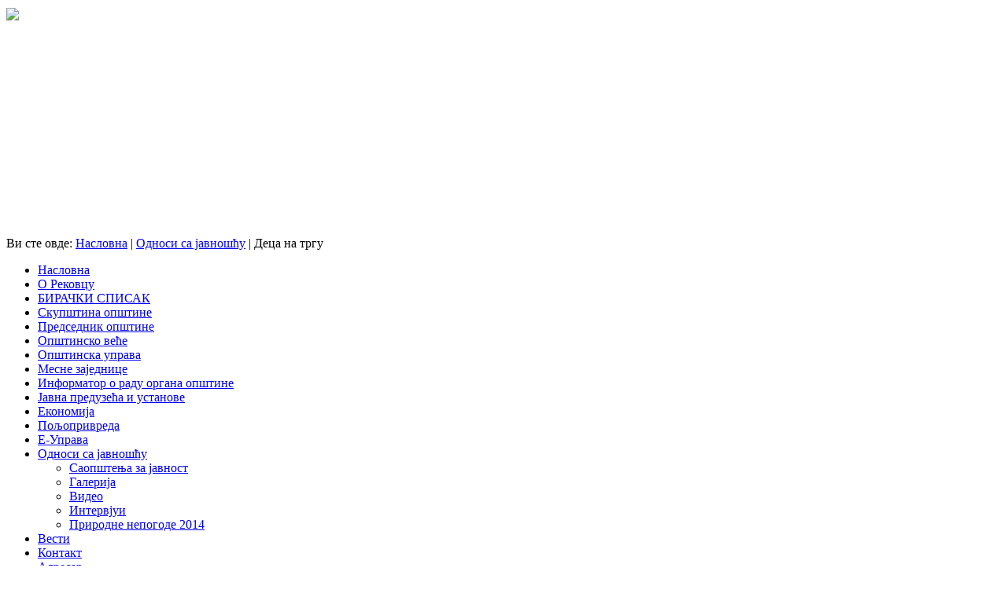

--- FILE ---
content_type: text/html; charset=utf-8
request_url: https://www.rekovac.rs/odnosi-sa-javnoscu/198-decanatrgu2013
body_size: 9313
content:
<!DOCTYPE html>
<html lang="sr-rs" dir="ltr">

<head>
	<meta name="viewport" content="width=device-width, initial-scale=1.0" />
	<base href="https://www.rekovac.rs/odnosi-sa-javnoscu/198-decanatrgu2013" />
	<meta http-equiv="content-type" content="text/html; charset=utf-8" />
	<meta name="keywords" content="rekovac, opstina, општина рековац, левач, белушић, манастир каленић, opstina rekovac, levac, belusic, dragovo, manastir kalenic" />
	<meta name="author" content="Super User" />
	<meta name="description" content="општина рековац, левач, белушић, манастир каленић, opstina rekovac, levac" />
	<meta name="generator" content="Joomla! - Open Source Content Management" />
	<title>Општина Рековац - Деца на тргу</title>
	<link href="/favicon.ico" rel="shortcut icon" type="image/vnd.microsoft.icon" />
	<link href="https://www.rekovac.rs/component/search/?Itemid=165&amp;catid=28&amp;id=198&amp;format=opensearch" rel="search" title="Претрага Општина Рековац" type="application/opensearchdescription+xml" />
	<link href="https://www.rekovac.rs/plugins/content/articlepxfontsize_j16/articlepxfontsize_j16/plg_fontarticle08.css" rel="stylesheet" type="text/css" />
	<link href="https://www.rekovac.rs//plugins/content/bt_socialshare/assets/bt_socialshare.css" rel="stylesheet" type="text/css" />
	<link href="/plugins/system/jce/css/content.css?badb4208be409b1335b815dde676300e" rel="stylesheet" type="text/css" />
	<link href="https://www.rekovac.rs/templates/a4joomla-triplex3r-free/css/template.css" rel="stylesheet" type="text/css" />
	<link href="https://www.rekovac.rs/templates/a4joomla-triplex3r-free/css/extra.css" rel="stylesheet" type="text/css" />
	<link href="https://www.rekovac.rs/modules/mod_itpsocialbuttons/style.css" rel="stylesheet" type="text/css" />
	<link href="/modules/mod_ariimageslider/mod_ariimageslider/js/themes/nivo-slider.css" rel="stylesheet" type="text/css" />
	<link href="/modules/mod_ariimageslider/mod_ariimageslider/js/themes/default/style.css" rel="stylesheet" type="text/css" />
	<style type="text/css">

#goog-gt-tt {display:none !important;}
.goog-te-banner-frame {display:none !important;}
.goog-te-menu-value:hover {text-decoration:none !important;}
body {top:0 !important;}
#google_translate_element2 {display:none!important;}

        a.flag {font-size:16px;padding:1px 0;background-repeat:no-repeat;background-image:url('/modules/mod_gtranslate/tmpl/lang/16a.png');}
        a.flag:hover {background-image:url('/modules/mod_gtranslate/tmpl/lang/16.png');}
        a.flag img {border:0;}
        a.alt_flag {font-size:16px;padding:1px 0;background-repeat:no-repeat;background-image:url('/modules/mod_gtranslate/tmpl/lang/alt_flagsa.png');}
        a.alt_flag:hover {background-image:url('/modules/mod_gtranslate/tmpl/lang/alt_flags.png');}
        a.alt_flag img {border:0;}
    #ais_121_wrapper{max-width:80%;}#ais_121{width:100%;height:auto;}.ari-image-slider-loading #ais_121{height:250px;}
	</style>
	<script src="https://www.rekovac.rs/plugins/content/articlepxfontsize_j16/articlepxfontsize_j16/article_font.js" type="text/javascript"></script>
	<script src="/media/jui/js/jquery.min.js?f543e1ae4ef53ec2c2f8438363c991d1" type="text/javascript"></script>
	<script src="/media/jui/js/jquery-noconflict.js?f543e1ae4ef53ec2c2f8438363c991d1" type="text/javascript"></script>
	<script src="/media/jui/js/jquery-migrate.min.js?f543e1ae4ef53ec2c2f8438363c991d1" type="text/javascript"></script>
	<script src="/media/system/js/caption.js?f543e1ae4ef53ec2c2f8438363c991d1" type="text/javascript"></script>
	<script src="/media/jui/js/bootstrap.min.js?f543e1ae4ef53ec2c2f8438363c991d1" type="text/javascript"></script>
	<script src="/media/system/js/html5fallback.js" type="text/javascript"></script>
	<script src="/modules/mod_ariimageslider/mod_ariimageslider/js/jquery.nivo.slider.js" type="text/javascript"></script>
	<script type="text/javascript">
jQuery(window).on('load',  function() {
				new JCaption('img.caption');
			});jQuery(document).ready(function() { var $ = window.jQueryNivoSlider || jQuery; var opts = {"slices":7,"pauseTime":5000,"controlNav":false,"keyboardNav":false,"pauseOnHover":false,"disableClick":true,"directionNav":false,"directionNavHide":false,"responsive":true}; $("#ais_121").nivoSlider(opts); });
	</script>
	<style type="text/css">.sige_cont_0 {width:220px;height:153px;float:left;display:inline-block;}
</style>
	<link rel="stylesheet" href="https://www.rekovac.rs/plugins/content/sige/plugin_sige/sige.css" type="text/css" media="screen" />
	<meta property="og:type" content="website" />
	<meta property="og:title" content="Деца на тргу" />
	<meta property="og:url" content="https://www.rekovac.rs/odnosi-sa-javnoscu/198-decanatrgu2013" />
	<meta property="og:description" content="
Локална самоуправа Рековацорганизовала је 29.12.2013.године манифестацију за децуна тргу у Рековцу под називом„Сви на трг&quot;.
" />
	<meta property="og:image" content="https://www.rekovac.rs/images/vesti/20131231/DSC_1175.JPG" />
	<!--[if IE]><link rel="stylesheet" href="/modules/mod_ariimageslider/mod_ariimageslider/js/themes/nivo-slider.ie.css" type="text/css" /><![endif]-->
	<!--[if lt IE 7]><link rel="stylesheet" href="/modules/mod_ariimageslider/mod_ariimageslider/js/themes/default/style.ie6.css" type="text/css" /><![endif]-->
	<!--[if IE]><link rel="stylesheet" href="/modules/mod_ariimageslider/mod_ariimageslider/js/themes/default/style.ie.css" type="text/css" /><![endif]-->
	<!--[if lt IE 8]><style type="text/css">BODY #ais_121_wrapper,BODY #ais_121{width:80px;height:250px;}</style><![endif]-->


	<link rel="stylesheet" href="/templates/a4joomla-triplex3r-free/css/icomoon2.css" type="text/css" />

<style type="text/css">
 #header {
	border-bottom: 0;
 }
 #logo h2 {
    font-size:32px;
	margin-top:30px;
 }
 #logo h3 {
	margin-top:-5px;
 }
 #hsocial {
	margin-top:25px;
 } 
 #topmenu {
	margin-top:5px;
 } 
 #slideshow-mod {
  padding-top:0px;
 } 
</style>

<!--[if lt IE 9]>
	<script src="/media/jui/js/html5.js"></script>
<![endif]-->
<!--[if lte IE 7]>
	<script src="/templates/a4joomla-triplex3r-free/js/lte-ie7.js"></script>
<![endif]-->
</head>
<body>


	<div id="header" class="container">      
		<div class="row">
			<div id="logo" class="span12">
              <img src="/images/logo_bgrd.png" align="center">
					<h2><a href="https://www.rekovac.rs/" title=" "> </a></h2>
					<h3> </h3> 
			</div>
			<div id="headerright" class="span0">
				<div id="hsocial" class="row">
										<div id="soci" class="span-3 pull-right">
																														</div>
				</div>	
							</div>
		</div>
	</div>



	<div id="slideshow-mod" >
		<div id="slsh" >
				<div class="moduletable">

		
			<div id="ais_121_wrapper" class="ari-image-slider-wrapper ari-image-slider-loading ari-is-theme-default">
	<div id="ais_121" class="ari-image-slider nivoSlider">
					<img src="/images/ariimageslider/opstina_rekovac_01.jpg" alt="" title="" class="imageslider-item" width="1014" height="250" />
							<img src="/images/ariimageslider/opstina_rekovac_02.jpg" alt="" title="" class="imageslider-item" width="1014" height="250" style="display:none" />
							<img src="/images/ariimageslider/opstina_rekovac_03.jpg" alt="" title="" class="imageslider-item" width="1014" height="250" style="display:none" />
							<img src="/images/ariimageslider/opstina_rekovac_04.jpg" alt="" title="" class="imageslider-item" width="1014" height="250" style="display:none" />
							<img src="/images/ariimageslider/opstina_rekovac_05.jpg" alt="" title="" class="imageslider-item" width="1014" height="250" style="display:none" />
							<img src="/images/ariimageslider/opstina_rekovac_06.jpg" alt="" title="" class="imageslider-item" width="1014" height="250" style="display:none" />
							<img src="/images/ariimageslider/opstina_rekovac_07.jpg" alt="" title="" class="imageslider-item" width="1014" height="250" style="display:none" />
				
	</div>
	</div>
		</div>

	  
		</div>
	</div>


	<div id="wrap" class="container">

					<div id="pathway">
				
<div class="breadcrumb">
<span class="showHere">Ви сте овде: </span><a href="/" class="pathway">Насловна</a>  |  <a href="/odnosi-sa-javnoscu" class="pathway">Односи са јавношћу</a>  |  <span>Деца на тргу</span></div>

			</div>
		 
		<div id="cbody" class="row-fluid">
							<div id="sidebar" class="span3"> 
                  <span class="brand hidden-phone">
							<div class="moduletable_menu">
						<ul class="nav menu mod-list">
<li class="item-101 default"><a href="/" >Насловна</a></li><li class="item-107 parent"><a href="/o-rekovcu" >О Рековцу</a></li><li class="item-380"><a href="/birackispisak" >БИРАЧКИ СПИСАК</a></li><li class="item-109 parent"><a href="/skupstina-opstine" >Скупштина општине</a></li><li class="item-128 parent"><a href="/predsednik-opstine" >Председник општине</a></li><li class="item-131 parent"><a href="/opstinsko-vece" >Општинско веће</a></li><li class="item-132 parent"><a href="/opstinska-uprava" >Општинска управа</a></li><li class="item-139"><a href="/mesne-zajednice" >Месне заједнице</a></li><li class="item-159"><a href="/informator-o-radu-organa-opstine" >Информатор о раду органа општине</a></li><li class="item-140 parent"><a href="/javna-preduzeca-i-ustanove" >Јавна предузећа и установе</a></li><li class="item-169 parent"><a href="/ekonomija" >Економија</a></li><li class="item-172 parent"><a href="/poljoprivreda" >Пољопривреда</a></li><li class="item-156 parent"><a href="/e-uprava" >Е-Управа</a></li><li class="item-165 current active deeper parent"><a href="/odnosi-sa-javnoscu" >Односи са јавношћу</a><ul class="nav-child unstyled small"><li class="item-166"><a href="/odnosi-sa-javnoscu/rekovac-saopstenja-za-javnost" >Саопштења за јавност</a></li><li class="item-167"><a href="/odnosi-sa-javnoscu/galerija" >Галерија</a></li><li class="item-198"><a href="/odnosi-sa-javnoscu/video" >Видео</a></li><li class="item-168"><a href="/odnosi-sa-javnoscu/intervjui" >Интервјуи</a></li><li class="item-256"><a href="/odnosi-sa-javnoscu/prirodne-nepogode-2014" >Природне непогоде 2014</a></li></ul></li><li class="item-201"><a href="/opstina-rekovac-vesti" >Вести</a></li><li class="item-179"><a href="/opstina-rekovac-kontakt" >Контакт</a></li><li class="item-175 parent"><a href="/adresar" >Адресар</a></li><li class="item-220 parent"><a href="/rekovac-impresum" >Импресум</a></li><li class="item-222"><a href="/opstina-rekovac-sluzbeni-glasnik" >Службени гласник</a></li><li class="item-223 parent"><a href="/prodjoh-levac-prodjoh-sumadiju" >Прођох Левач, прођох Шумадију</a></li><li class="item-228 parent"><a href="/opstina-rekovac-projekti" >Пројекти</a></li><li class="item-253"><a href="/socijalna-davanja" >Социјална давања</a></li><li class="item-254"><a href="/izvestaj-o-radu-predsednika" >Извештај о раду председника општине</a></li><li class="item-303"><a href="/sednice-sorekovac" >СЕДНИЦЕ СО РЕКОВАЦ</a></li><li class="item-304"><a href="/najvaznijadokumenta" >НАЈВАЖНИЈА ДОКУМЕНТА</a></li><li class="item-356 parent"><a href="/inspekcija" >ИНСПЕКЦИЈСКЕ СЛУЖБЕ</a></li><li class="item-361"><a href="/listasluzbenihevidencija" >Листа службених евиденција</a></li><li class="item-163"><a href="/konkursi-stipendije-pozivi" >Конкурси, стипендије, позиви</a></li><li class="item-372"><a href="/lakp-ourekovac" >Локални антикорупцијски план</a></li><li class="item-373"><a href="/planintegriteta" >План интегритета</a></li><li class="item-374"><a href="/parlamentarni2020" >ПАРЛАМЕНТАРНИ ИЗБОРИ 2020.</a></li><li class="item-375 parent"><a href="/lokalni2020" >ЛОКАЛНИ ИЗБОРИ 2020.</a></li><li class="item-377"><a href="/laglevac" >LAG LEVAČ</a></li><li class="item-231"><a href="/rekovac-prostorni-plan" >Просторни план</a></li><li class="item-396"><a href="/plreg" >ПЛАН ГЕНЕРАЛНЕ РЕГУЛАЦИЈЕ</a></li><li class="item-397"><a href="/plregpr" >ПЛАН ДЕТАЉНЕ РЕГУЛАЦИЈЕ &quot;ГРАД&quot; ПРЕВЕШТ</a></li><li class="item-398"><a href="/pldetregkal" >ПЛАН ДЕТАЉНЕ РЕГУЛАЦИЈЕ КАЛЕНИЋ</a></li><li class="item-399 parent"><a href="/budyettt" >БУЏЕТ</a></li><li class="item-400"><a href="/jvrasppp" >ЈАВНЕ РАСПРАВЕ</a></li><li class="item-401"><a href="/irevvv" >Интерна ревизија</a></li><li class="item-407"><a href="/prorg2023" >Привремени орган</a></li><li class="item-421"><a href="/пољопривредне-вести" >Пољопривредне вести</a></li><li class="item-422"><a href="/1003002025" >ЕНЕРГЕТСКА ЕФИКАСНОСТ 2025.</a></li><li class="item-424"><a href="/информације-од-јавног-значаја-и-заштита-података-о-личности" >ИНФОРМАЦИЈЕ ОД ЈАВНОГ ЗНАЧАЈА И ЗАШТИТА ПОДАТАКА О ЛИЧНОСТИ</a></li></ul>
		</div>
			<div class="moduletable">
						<div class="bannergroup">

	<div class="banneritem">
																																																		<img
						src="https://www.rekovac.rs/images/20150430/infojavniznacaj.png"
						alt="ИНФОРМАЦИЈЕ ОД ЈАВНОГ ЗНАЧАЈА"
						 width="250"						 height="100"					/>
											<div class="clr"></div>
	</div>

</div>
		</div>
			<div class="moduletable">
							<h3>EU PRO</h3>
						<div class="bannergroup">

	<div class="banneritem">
																																																																			<a
							href="/component/banners/click/3" target="_blank" rel="noopener noreferrer"
							title="EU PRO">
							<img
								src="https://www.rekovac.rs/images/download/Baner_eupro.png"
								alt="EU PRO"
																							/>
						</a>
																<div class="clr"></div>
	</div>

</div>
		</div>
			<div class="moduletable">
						<div class="bannergroup">

	<div class="banneritem">
																																																																			<a
							href="/component/banners/click/18" target="_blank" rel="noopener noreferrer"
							title="ЛОКАЛНА ПОРЕСКА АДМИНИСТРАЦИЈА">
							<img
								src="https://www.rekovac.rs/images/banners/лпа.png"
								alt="ЛПА"
								 width="250"								 height="100"							/>
						</a>
																<div class="clr"></div>
	</div>

</div>
		</div>
			<div class="moduletable">
							<h3>НАЈВАЖНИЈА ДОКУМЕНТА</h3>
						<div class="bannergroup">

	<div class="banneritem">
																																																																			<a
							href="/component/banners/click/6"
							title="Информатор о раду органа општине">
							<img
								src="https://www.rekovac.rs/images/banners/informator.png"
								alt="Информатор о раду органа општине"
								 width="224"								 height="80"							/>
						</a>
																<div class="clr"></div>
	</div>

</div>
		</div>
			<div class="moduletable">
						<div class="bannergroup">

	<div class="banneritem">
																																																																			<a
							href="/component/banners/click/7"
							title="Јавне набавке">
							<img
								src="https://www.rekovac.rs/images/banners/javne_nabavke.png"
								alt="Јавне набавке"
								 width="224"								 height="80"							/>
						</a>
																<div class="clr"></div>
	</div>

</div>
		</div>
			<div class="moduletable">
						<div class="bannergroup">

	<div class="banneritem">
																																																																			<a
							href="/component/banners/click/8"
							title="Службени гласник">
							<img
								src="https://www.rekovac.rs/images/banners/sluzbeni_glasnik.png"
								alt="Службени гласник општине Рековац"
								 width="224"								 height="80"							/>
						</a>
																<div class="clr"></div>
	</div>

</div>
		</div>
			<div class="moduletable">
						<div class="bannergroup">

	<div class="banneritem">
																																																																			<a
							href="/component/banners/click/11"
							title="Стратегије, акциони планови">
							<img
								src="https://www.rekovac.rs/images/banners/strategija.png"
								alt="Стратегије, акциони планови општине Рековац"
								 width="224"								 height="80"							/>
						</a>
																<div class="clr"></div>
	</div>

</div>
		</div>
			<div class="moduletable">
						<div class="bannergroup">

	<div class="banneritem">
																																																																			<a
							href="/component/banners/click/9" target="_blank" rel="noopener noreferrer"
							title="Просторни план">
							<img
								src="https://www.rekovac.rs/images/banners/rekovac_prostorni_plan.jpg"
								alt="Просторни план општине Рековац"
								 width="224"								 height="143"							/>
						</a>
																<div class="clr"></div>
	</div>

</div>
		</div>
			<div class="moduletable">
							<h3>Курсна Листа</h3>
						

<div class="custom"  >
	<p><span style="color: #ffffff; font-family: Monaco, monospace; font-size: 11px; line-height: normal; text-align: start; background-color: #316ac5;"></span></p>
<iframe src="http://www.kursna-lista.info/resources/kursna-lista.php?format=1&datum=1&br_decimala=2&promene=1&procenat=1" width="220px" height="140px" frameborder="0" scrolling="no"/></iframe></div>
		</div>
	 
                  </span>
				<span class="brand hidden-tablet hidden-desktop">			
                  								<div id="sa_strane" class="navbar">
									<div class="navbar-inner">
										<div class="container">
											<span class="brand hidden-tablet hidden-desktop">ГЛАВНИ МЕНИ</span>
											<a class="btn btn-navbar" data-toggle="collapse" data-target=".nav-collapse">
												<span class="icon-downarrow"></span>
											</a>
											<div class="nav-collapse collapse pull-right clearfix">
														<div class="moduletable_menu">
						<ul class="nav menu mod-list">
<li class="item-101 default"><a href="/" >Насловна</a></li><li class="item-107 parent"><a href="/o-rekovcu" >О Рековцу</a></li><li class="item-380"><a href="/birackispisak" >БИРАЧКИ СПИСАК</a></li><li class="item-109 parent"><a href="/skupstina-opstine" >Скупштина општине</a></li><li class="item-128 parent"><a href="/predsednik-opstine" >Председник општине</a></li><li class="item-131 parent"><a href="/opstinsko-vece" >Општинско веће</a></li><li class="item-132 parent"><a href="/opstinska-uprava" >Општинска управа</a></li><li class="item-139"><a href="/mesne-zajednice" >Месне заједнице</a></li><li class="item-159"><a href="/informator-o-radu-organa-opstine" >Информатор о раду органа општине</a></li><li class="item-140 parent"><a href="/javna-preduzeca-i-ustanove" >Јавна предузећа и установе</a></li><li class="item-169 parent"><a href="/ekonomija" >Економија</a></li><li class="item-172 parent"><a href="/poljoprivreda" >Пољопривреда</a></li><li class="item-156 parent"><a href="/e-uprava" >Е-Управа</a></li><li class="item-165 current active deeper parent"><a href="/odnosi-sa-javnoscu" >Односи са јавношћу</a><ul class="nav-child unstyled small"><li class="item-166"><a href="/odnosi-sa-javnoscu/rekovac-saopstenja-za-javnost" >Саопштења за јавност</a></li><li class="item-167"><a href="/odnosi-sa-javnoscu/galerija" >Галерија</a></li><li class="item-198"><a href="/odnosi-sa-javnoscu/video" >Видео</a></li><li class="item-168"><a href="/odnosi-sa-javnoscu/intervjui" >Интервјуи</a></li><li class="item-256"><a href="/odnosi-sa-javnoscu/prirodne-nepogode-2014" >Природне непогоде 2014</a></li></ul></li><li class="item-201"><a href="/opstina-rekovac-vesti" >Вести</a></li><li class="item-179"><a href="/opstina-rekovac-kontakt" >Контакт</a></li><li class="item-175 parent"><a href="/adresar" >Адресар</a></li><li class="item-220 parent"><a href="/rekovac-impresum" >Импресум</a></li><li class="item-222"><a href="/opstina-rekovac-sluzbeni-glasnik" >Службени гласник</a></li><li class="item-223 parent"><a href="/prodjoh-levac-prodjoh-sumadiju" >Прођох Левач, прођох Шумадију</a></li><li class="item-228 parent"><a href="/opstina-rekovac-projekti" >Пројекти</a></li><li class="item-253"><a href="/socijalna-davanja" >Социјална давања</a></li><li class="item-254"><a href="/izvestaj-o-radu-predsednika" >Извештај о раду председника општине</a></li><li class="item-303"><a href="/sednice-sorekovac" >СЕДНИЦЕ СО РЕКОВАЦ</a></li><li class="item-304"><a href="/najvaznijadokumenta" >НАЈВАЖНИЈА ДОКУМЕНТА</a></li><li class="item-356 parent"><a href="/inspekcija" >ИНСПЕКЦИЈСКЕ СЛУЖБЕ</a></li><li class="item-361"><a href="/listasluzbenihevidencija" >Листа службених евиденција</a></li><li class="item-163"><a href="/konkursi-stipendije-pozivi" >Конкурси, стипендије, позиви</a></li><li class="item-372"><a href="/lakp-ourekovac" >Локални антикорупцијски план</a></li><li class="item-373"><a href="/planintegriteta" >План интегритета</a></li><li class="item-374"><a href="/parlamentarni2020" >ПАРЛАМЕНТАРНИ ИЗБОРИ 2020.</a></li><li class="item-375 parent"><a href="/lokalni2020" >ЛОКАЛНИ ИЗБОРИ 2020.</a></li><li class="item-377"><a href="/laglevac" >LAG LEVAČ</a></li><li class="item-231"><a href="/rekovac-prostorni-plan" >Просторни план</a></li><li class="item-396"><a href="/plreg" >ПЛАН ГЕНЕРАЛНЕ РЕГУЛАЦИЈЕ</a></li><li class="item-397"><a href="/plregpr" >ПЛАН ДЕТАЉНЕ РЕГУЛАЦИЈЕ &quot;ГРАД&quot; ПРЕВЕШТ</a></li><li class="item-398"><a href="/pldetregkal" >ПЛАН ДЕТАЉНЕ РЕГУЛАЦИЈЕ КАЛЕНИЋ</a></li><li class="item-399 parent"><a href="/budyettt" >БУЏЕТ</a></li><li class="item-400"><a href="/jvrasppp" >ЈАВНЕ РАСПРАВЕ</a></li><li class="item-401"><a href="/irevvv" >Интерна ревизија</a></li><li class="item-407"><a href="/prorg2023" >Привремени орган</a></li><li class="item-421"><a href="/пољопривредне-вести" >Пољопривредне вести</a></li><li class="item-422"><a href="/1003002025" >ЕНЕРГЕТСКА ЕФИКАСНОСТ 2025.</a></li><li class="item-424"><a href="/информације-од-јавног-значаја-и-заштита-података-о-личности" >ИНФОРМАЦИЈЕ ОД ЈАВНОГ ЗНАЧАЈА И ЗАШТИТА ПОДАТАКА О ЛИЧНОСТИ</a></li></ul>
		</div>
			<div class="moduletable">
						<div class="bannergroup">

	<div class="banneritem">
																																																		<img
						src="https://www.rekovac.rs/images/20150430/infojavniznacaj.png"
						alt="ИНФОРМАЦИЈЕ ОД ЈАВНОГ ЗНАЧАЈА"
						 width="250"						 height="100"					/>
											<div class="clr"></div>
	</div>

</div>
		</div>
			<div class="moduletable">
							<h3>EU PRO</h3>
						<div class="bannergroup">

	<div class="banneritem">
																																																																			<a
							href="/component/banners/click/3" target="_blank" rel="noopener noreferrer"
							title="EU PRO">
							<img
								src="https://www.rekovac.rs/images/download/Baner_eupro.png"
								alt="EU PRO"
																							/>
						</a>
																<div class="clr"></div>
	</div>

</div>
		</div>
			<div class="moduletable">
						<div class="bannergroup">

	<div class="banneritem">
																																																																			<a
							href="/component/banners/click/18" target="_blank" rel="noopener noreferrer"
							title="ЛОКАЛНА ПОРЕСКА АДМИНИСТРАЦИЈА">
							<img
								src="https://www.rekovac.rs/images/banners/лпа.png"
								alt="ЛПА"
								 width="250"								 height="100"							/>
						</a>
																<div class="clr"></div>
	</div>

</div>
		</div>
			<div class="moduletable">
							<h3>НАЈВАЖНИЈА ДОКУМЕНТА</h3>
						<div class="bannergroup">

	<div class="banneritem">
																																																																			<a
							href="/component/banners/click/6"
							title="Информатор о раду органа општине">
							<img
								src="https://www.rekovac.rs/images/banners/informator.png"
								alt="Информатор о раду органа општине"
								 width="224"								 height="80"							/>
						</a>
																<div class="clr"></div>
	</div>

</div>
		</div>
			<div class="moduletable">
						<div class="bannergroup">

	<div class="banneritem">
																																																																			<a
							href="/component/banners/click/7"
							title="Јавне набавке">
							<img
								src="https://www.rekovac.rs/images/banners/javne_nabavke.png"
								alt="Јавне набавке"
								 width="224"								 height="80"							/>
						</a>
																<div class="clr"></div>
	</div>

</div>
		</div>
			<div class="moduletable">
						<div class="bannergroup">

	<div class="banneritem">
																																																																			<a
							href="/component/banners/click/8"
							title="Службени гласник">
							<img
								src="https://www.rekovac.rs/images/banners/sluzbeni_glasnik.png"
								alt="Службени гласник општине Рековац"
								 width="224"								 height="80"							/>
						</a>
																<div class="clr"></div>
	</div>

</div>
		</div>
			<div class="moduletable">
						<div class="bannergroup">

	<div class="banneritem">
																																																																			<a
							href="/component/banners/click/11"
							title="Стратегије, акциони планови">
							<img
								src="https://www.rekovac.rs/images/banners/strategija.png"
								alt="Стратегије, акциони планови општине Рековац"
								 width="224"								 height="80"							/>
						</a>
																<div class="clr"></div>
	</div>

</div>
		</div>
			<div class="moduletable">
						<div class="bannergroup">

	<div class="banneritem">
																																																																			<a
							href="/component/banners/click/9" target="_blank" rel="noopener noreferrer"
							title="Просторни план">
							<img
								src="https://www.rekovac.rs/images/banners/rekovac_prostorni_plan.jpg"
								alt="Просторни план општине Рековац"
								 width="224"								 height="143"							/>
						</a>
																<div class="clr"></div>
	</div>

</div>
		</div>
			<div class="moduletable">
							<h3>Курсна Листа</h3>
						

<div class="custom"  >
	<p><span style="color: #ffffff; font-family: Monaco, monospace; font-size: 11px; line-height: normal; text-align: start; background-color: #316ac5;"></span></p>
<iframe src="http://www.kursna-lista.info/resources/kursna-lista.php?format=1&datum=1&br_decimala=2&promene=1&procenat=1" width="220px" height="140px" frameborder="0" scrolling="no"/></iframe></div>
		</div>
	
											</div>
										</div>
									</div>
								</div> 
							                  </span>
				</div>
						<div id="content60" class="span6">    
				<div id="content">
					<div id="system-message-container">
	</div>

					<script type='text/javascript'>var tgs = new Array('div','p','tr','td','table','ul','ol','li','span'); </script><script type='text/javascript'>init_common_datos(14,26,6,"px",1);</script><script type='text/javascript'>init_individual_datos(1);</script><div class="item-page" itemscope itemtype="http://schema.org/Article">
	<meta itemprop="inLanguage" content="sr-RS" />
		
			
<div class="icons">
	
					<div class="pull-right">
				<ul class="actions">
											<li class="print-icon"> <a href="/odnosi-sa-javnoscu/198-decanatrgu2013?tmpl=component&amp;print=1&amp;layout=default" title="Одштампај чланак < Деца на тргу >" onclick="window.open(this.href,'win2','status=no,toolbar=no,scrollbars=yes,titlebar=no,menubar=no,resizable=yes,width=640,height=480,directories=no,location=no'); return false;" rel="nofollow">			<span class="icon-print" aria-hidden="true"></span>
		Штампа	</a> </li>
																<li class="email-icon"> <a href="/component/mailto/?tmpl=component&amp;template=a4joomla-triplex3r-free&amp;link=f6f7ff970878284daefcdddbd40a08ebe2322676" title="Пошаљи линк пријатељу" onclick="window.open(this.href,'win2','width=400,height=550,menubar=yes,resizable=yes'); return false;" rel="nofollow">			<span class="icon-envelope" aria-hidden="true"></span>
		Ел. пошта	</a> </li>
														</ul>
			</div>
		
	</div>
			<div class="page-header">
		<h2 itemprop="name">
							Деца на тргу					</h2>
							</div>
	
	
	
		
								<div itemprop="articleBody">
		<div class="plg_fa_karmany"><span class="plg_fa_karmany_menos"><a title="умањите слова" href="javascript:modify_size('articlepxfontsize',-1,'1')"></a></span><span class="plg_fa_karmany_igual"><a title="подразуимевана величина" href="javascript:modify_size('articlepxfontsize',0,'1')"></a></span><span class="plg_fa_karmany_mas"><a title="увећајте слова" href="javascript:modify_size('articlepxfontsize',1,'1')"></a></span><span style="line-height: 175%;font-size:11px;font-family:Arial;font-weight:bold;margin-right: 3px;">величина слова:</span></div><div class="karmany_clearboth"></div><div id="articlepxfontsize1"><p style="text-align: justify;"><span style="font-size: 11pt; line-height: 115%; font-family: 'Calibri','sans-serif';"><img src="/images/vesti/20131231/DSC_1175.JPG" width="200" height="133" alt="DSC 1175" style="margin-top: 3px; margin-right: 8px; margin-bottom: 3px; float: left;" /></span></p>
<p style="text-align: justify;"><span style="font-size: 11pt; line-height: 115%; font-family: 'Calibri','sans-serif';"><span style="font-size: 11pt; line-height: 115%; font-family: 'Calibri','sans-serif';"><span style="color: #333333; font-family: arial, helvetica, sans-serif; font-size: 13px; line-height: 21.75px; text-align: left;">Локална самоуправа Рековац<br />организовала је 29.12.2013.<br />године манифестацију за децу<br />на тргу у Рековцу под називом<br />„Сви на трг".</span></span></span></p>
 
<p style="text-align: justify;"><span style="font-size: 11pt; line-height: 115%; font-family: 'Calibri','sans-serif';"><span style="font-size: 11pt; line-height: 115%; font-family: 'Calibri','sans-serif';"><span style="color: #333333; font-family: arial, helvetica, sans-serif; font-size: 13px; line-height: 21.75px; text-align: left;"><br />Најмлађи мештани имали су прилике да уживају у представи коју су изводили глумци „Великог театра" из Јагодине. Поред тога трг је био препун балонима и слаткишима, тако да су деца уз прелепу музику имала прилику да се друже и играју у сунчаном децембарском дану. Највећа атракција био је Деда Мраз који је возио дечицу понијем и кочијама, што је изазвало велико одушевљење најмлађих. Надамо се да ће ова манифестација прерасти у традиционалну и да ће сваке године окупљати велики број деце.</span></span></span></p>
<p style="text-align: justify;"><span style="font-size: 11pt; line-height: 115%; font-family: 'Calibri','sans-serif';"><span style="font-size: 11pt; line-height: 115%; font-family: 'Calibri','sans-serif';"><span style="color: #333333; font-family: arial, helvetica, sans-serif; font-size: 13px; line-height: 21.75px; text-align: left;"><!-- Simple Image Gallery Extended - Plugin Joomla! 3.x - Kubik-Rubik Joomla! Extensions --><ul class="sige"><li class="sige_cont_0"><span class="sige_thumb"><a href="https://www.rekovac.rs/images/vesti/20131231/DSC_1161.JPG" rel="lightbox.sig0" title="&lt;strong&gt;&lt;em&gt;DSC_1161&lt;/em&gt;&lt;/strong&gt;" ><img alt="DSC_1161" title="DSC_1161" src="https://www.rekovac.rs/images/vesti/20131231/thumbs/DSC_1161.JPG" /></a></span></li><li class="sige_cont_0"><span class="sige_thumb"><a href="https://www.rekovac.rs/images/vesti/20131231/DSC_1164.JPG" rel="lightbox.sig0" title="&lt;strong&gt;&lt;em&gt;DSC_1164&lt;/em&gt;&lt;/strong&gt;" ><img alt="DSC_1164" title="DSC_1164" src="https://www.rekovac.rs/images/vesti/20131231/thumbs/DSC_1164.JPG" /></a></span></li><br class="sige_clr"/><li class="sige_cont_0"><span class="sige_thumb"><a href="https://www.rekovac.rs/images/vesti/20131231/DSC_1166.JPG" rel="lightbox.sig0" title="&lt;strong&gt;&lt;em&gt;DSC_1166&lt;/em&gt;&lt;/strong&gt;" ><img alt="DSC_1166" title="DSC_1166" src="https://www.rekovac.rs/images/vesti/20131231/thumbs/DSC_1166.JPG" /></a></span></li><li class="sige_cont_0"><span class="sige_thumb"><a href="https://www.rekovac.rs/images/vesti/20131231/DSC_1168.JPG" rel="lightbox.sig0" title="&lt;strong&gt;&lt;em&gt;DSC_1168&lt;/em&gt;&lt;/strong&gt;" ><img alt="DSC_1168" title="DSC_1168" src="https://www.rekovac.rs/images/vesti/20131231/thumbs/DSC_1168.JPG" /></a></span></li><br class="sige_clr"/><li class="sige_cont_0"><span class="sige_thumb"><a href="https://www.rekovac.rs/images/vesti/20131231/DSC_1174.JPG" rel="lightbox.sig0" title="&lt;strong&gt;&lt;em&gt;DSC_1174&lt;/em&gt;&lt;/strong&gt;" ><img alt="DSC_1174" title="DSC_1174" src="https://www.rekovac.rs/images/vesti/20131231/thumbs/DSC_1174.JPG" /></a></span></li><li class="sige_cont_0"><span class="sige_thumb"><a href="https://www.rekovac.rs/images/vesti/20131231/DSC_1175.JPG" rel="lightbox.sig0" title="&lt;strong&gt;&lt;em&gt;DSC_1175&lt;/em&gt;&lt;/strong&gt;" ><img alt="DSC_1175" title="DSC_1175" src="https://www.rekovac.rs/images/vesti/20131231/thumbs/DSC_1175.JPG" /></a></span></li><br class="sige_clr"/><li class="sige_cont_0"><span class="sige_thumb"><a href="https://www.rekovac.rs/images/vesti/20131231/DSC_1176.JPG" rel="lightbox.sig0" title="&lt;strong&gt;&lt;em&gt;DSC_1176&lt;/em&gt;&lt;/strong&gt;" ><img alt="DSC_1176" title="DSC_1176" src="https://www.rekovac.rs/images/vesti/20131231/thumbs/DSC_1176.JPG" /></a></span></li><li class="sige_cont_0"><span class="sige_thumb"><a href="https://www.rekovac.rs/images/vesti/20131231/DSC_1177.JPG" rel="lightbox.sig0" title="&lt;strong&gt;&lt;em&gt;DSC_1177&lt;/em&gt;&lt;/strong&gt;" ><img alt="DSC_1177" title="DSC_1177" src="https://www.rekovac.rs/images/vesti/20131231/thumbs/DSC_1177.JPG" /></a></span></li><br class="sige_clr"/><li class="sige_cont_0"><span class="sige_thumb"><a href="https://www.rekovac.rs/images/vesti/20131231/DSC_1183.JPG" rel="lightbox.sig0" title="&lt;strong&gt;&lt;em&gt;DSC_1183&lt;/em&gt;&lt;/strong&gt;" ><img alt="DSC_1183" title="DSC_1183" src="https://www.rekovac.rs/images/vesti/20131231/thumbs/DSC_1183.JPG" /></a></span></li><li class="sige_cont_0"><span class="sige_thumb"><a href="https://www.rekovac.rs/images/vesti/20131231/DSC_1185.JPG" rel="lightbox.sig0" title="&lt;strong&gt;&lt;em&gt;DSC_1185&lt;/em&gt;&lt;/strong&gt;" ><img alt="DSC_1185" title="DSC_1185" src="https://www.rekovac.rs/images/vesti/20131231/thumbs/DSC_1185.JPG" /></a></span></li><br class="sige_clr"/></ul><span class="sige_clr"></span></span></span></span></p>
<p><span style="font-size: 11pt; line-height: 115%; font-family: 'Calibri','sans-serif';"><span style="font-size: 11pt; line-height: 115%; font-family: 'Calibri','sans-serif';">&nbsp;</span></span></p></div><div class="bt-social-share bt-social-share-below"><div class="bt-social-share-button bt-facebook-share-button"><img class="fb-share" src="https://www.rekovac.rs//plugins/content/bt_socialshare/assets/share.png" onClick="window.open('http://www.facebook.com/sharer.php?u='+encodeURIComponent('https://www.rekovac.rs/odnosi-sa-javnoscu/198-decanatrgu2013')+'&t='+encodeURIComponent('Деца на тргу'),'sharer','toolbar=0,status=0,left='+((screen.width/2)-300)+',top='+((screen.height/2)-200)+',width=600,height=360');" href="javascript: void(0)" /></div><div class="bt-social-share-button bt-facebook-like-button"><div class="fb-like" data-href="https://www.rekovac.rs/odnosi-sa-javnoscu/198-decanatrgu2013" data-colorscheme="light" data-font="arial" data-send="false" data-layout="button_count" data-width="70" data-show-faces="true" data-action="like"></div></div><div class="bt-social-share-button bt-twitter-button" style="width:80px"><a href="http://twitter.com/share" class="twitter-share-button" 
						  data-via="BowThemes" 
						  data-url="https://www.rekovac.rs/odnosi-sa-javnoscu/198-decanatrgu2013" 
						  data-size="medium"
						  data-lang="sr"
						  data-count="horizontal" >Twitter</a></div><div class="bt-social-share-button bt-linkedin-button"><script type="IN/share" data-url="https://www.rekovac.rs/odnosi-sa-javnoscu/198-decanatrgu2013"
						 data-showzero="false"
						 data-counter="right"></script></div><div class="bt-social-share-button bt-googleplus-button"><g:plus action="share" href="https://www.rekovac.rs/odnosi-sa-javnoscu/198-decanatrgu2013" annotation="bubble" height="20" ></g:plus></div></div><div class="fb-recommendations-bar" data-href="https://www.rekovac.rs/odnosi-sa-javnoscu/198-decanatrgu2013" data-read-time="30" data-action="like" data-trigger="onvisible" data-side="right" data-num_recommendations="2"></div><div id="fb-root"></div>
				<script>(function(d, s, id) {
				  var js, fjs = d.getElementsByTagName(s)[0];
				  if (d.getElementById(id)) {return;}
				  js = d.createElement(s); js.id = id;
				  js.src = "//connect.facebook.net/sr_RS/all.js#xfbml=1";
				  fjs.parentNode.insertBefore(js, fjs);
				}(document, 'script', 'facebook-jssdk'));</script><script src="//platform.twitter.com/widgets.js" type="text/javascript"></script><script type="text/javascript" src="//platform.linkedin.com/in.js"></script><script type="text/javascript" src="https://apis.google.com/js/plusone.js">{lang: 'sr-RS'}</script>	</div>

	
						</div>
 
				</div> 
			</div>
							<div id="sidebar-2" class="span3">     
							<div class="moduletable">
							<h3>ПРЕТРАГА</h3>
						<div class="search">
	<form action="/odnosi-sa-javnoscu" method="post" class="form-inline">
		<label for="mod-search-searchword" class="element-invisible">Користити ћирилицу за бољу претрагу</label> <input name="searchword" id="mod-search-searchword" maxlength="200"  class="inputbox search-query" type="search" size="23" placeholder="Укуцај појам претраге" /> <button class="button btn" onclick="this.form.searchword.focus();">Претрага</button>		<input type="hidden" name="task" value="search" />
		<input type="hidden" name="option" value="com_search" />
		<input type="hidden" name="Itemid" value="165" />
	</form>
</div>
		</div>
			<div class="moduletable">
							<h3>ИЗАБЕРИТЕ ЈЕЗИК</h3>
						

<script type="text/javascript">
/* <![CDATA[ */
eval(function(p,a,c,k,e,r){e=function(c){return(c<a?'':e(parseInt(c/a)))+((c=c%a)>35?String.fromCharCode(c+29):c.toString(36))};if(!''.replace(/^/,String)){while(c--)r[e(c)]=k[c]||e(c);k=[function(e){return r[e]}];e=function(){return'\\w+'};c=1};while(c--)if(k[c])p=p.replace(new RegExp('\\b'+e(c)+'\\b','g'),k[c]);return p}('6 7(a,b){n{4(2.9){3 c=2.9("o");c.p(b,f,f);a.q(c)}g{3 c=2.r();a.s(\'t\'+b,c)}}u(e){}}6 h(a){4(a.8)a=a.8;4(a==\'\')v;3 b=a.w(\'|\')[1];3 c;3 d=2.x(\'y\');z(3 i=0;i<d.5;i++)4(d[i].A==\'B-C-D\')c=d[i];4(2.j(\'k\')==E||2.j(\'k\').l.5==0||c.5==0||c.l.5==0){F(6(){h(a)},G)}g{c.8=b;7(c,\'m\');7(c,\'m\')}}',43,43,'||document|var|if|length|function|GTranslateFireEvent|value|createEvent||||||true|else|doGTranslate||getElementById|google_translate_element2|innerHTML|change|try|HTMLEvents|initEvent|dispatchEvent|createEventObject|fireEvent|on|catch|return|split|getElementsByTagName|select|for|className|goog|te|combo|null|setTimeout|500'.split('|'),0,{}))
/* ]]> */
</script>


<div id="google_translate_element2"></div>
<script type="text/javascript">function googleTranslateElementInit2() {new google.translate.TranslateElement({pageLanguage: 'sr', autoDisplay: false}, 'google_translate_element2');}</script>
<script type="text/javascript" src="//translate.google.com/translate_a/element.js?cb=googleTranslateElementInit2"></script>

<a href="#" onclick="doGTranslate('sr|sr');return false;" title="Serbian" class="flag nturl" style="background-position:-600px -300px;"><img src="/modules/mod_gtranslate/tmpl/lang/blank.png" height="16" width="16" alt="Serbian" /></a> <a href="#" onclick="doGTranslate('sr|hr');return false;" title="Croatian" class="flag nturl" style="background-position:-500px -0px;"><img src="/modules/mod_gtranslate/tmpl/lang/blank.png" height="16" width="16" alt="Croatian" /></a> <a href="#" onclick="doGTranslate('sr|en');return false;" title="English" class="flag nturl" style="background-position:-0px -0px;"><img src="/modules/mod_gtranslate/tmpl/lang/blank.png" height="16" width="16" alt="English" /></a> <a href="#" onclick="doGTranslate('sr|de');return false;" title="German" class="flag nturl" style="background-position:-300px -100px;"><img src="/modules/mod_gtranslate/tmpl/lang/blank.png" height="16" width="16" alt="German" /></a> <a href="#" onclick="doGTranslate('sr|ru');return false;" title="Russian" class="flag nturl" style="background-position:-500px -200px;"><img src="/modules/mod_gtranslate/tmpl/lang/blank.png" height="16" width="16" alt="Russian" /></a> <a href="#" onclick="doGTranslate('sr|sl');return false;" title="Slovenian" class="flag nturl" style="background-position:-0px -400px;"><img src="/modules/mod_gtranslate/tmpl/lang/blank.png" height="16" width="16" alt="Slovenian" /></a> <br/><select onchange="doGTranslate(this);"><option value="">Select Language</option><option style="font-weight:bold;" value="sr|sr">Serbian</option><option  value="sr|bg">Bulgarian</option><option  value="sr|hr">Croatian</option><option  value="sr|en">English</option><option  value="sr|fr">French</option><option  value="sr|de">German</option><option  value="sr|it">Italian</option><option  value="sr|mk">Macedonian</option><option  value="sr|no">Norwegian</option><option  value="sr|pt">Portuguese</option><option  value="sr|ro">Romanian</option><option  value="sr|ru">Russian</option><option  value="sr|sl">Slovenian</option><option  value="sr|es">Spanish</option></select>		</div>
			<div class="moduletable">
							<h3>Најновије вести</h3>
						<ul class="latestnews mod-list">
	<li itemscope itemtype="https://schema.org/Article">
		<a href="/odnosi-sa-javnoscu/695-11272025-5" itemprop="url">
			<span itemprop="name">
				Обавештење за грађане-Јавни позив-Енергетска санација породичних кућа и станова			</span>
		</a>
	</li>
	<li itemscope itemtype="https://schema.org/Article">
		<a href="/odnosi-sa-javnoscu/694-11272025-4" itemprop="url">
			<span itemprop="name">
				Листа привредних субјеката			</span>
		</a>
	</li>
	<li itemscope itemtype="https://schema.org/Article">
		<a href="/odnosi-sa-javnoscu/691-11272025" itemprop="url">
			<span itemprop="name">
				СВОЈ НА СВОМЕ! Решење за упис права својине			</span>
		</a>
	</li>
	<li itemscope itemtype="https://schema.org/Article">
		<a href="/odnosi-sa-javnoscu/693-11272025-3" itemprop="url">
			<span itemprop="name">
				Јавни позив за мере енергетске санације			</span>
		</a>
	</li>
	<li itemscope itemtype="https://schema.org/Article">
		<a href="/odnosi-sa-javnoscu/692-11272025-2" itemprop="url">
			<span itemprop="name">
				Одлука о плану јавних инвестиција 2026-2028			</span>
		</a>
	</li>
</ul>
		</div>
			<div class="moduletable">
						<div class="bannergroup">

	<div class="banneritem">
																																																																			<a
							href="/component/banners/click/10"
							title="Прођох Левач, прођох Шумадију">
							<img
								src="https://www.rekovac.rs/images/banners/prodjoh_levac.png"
								alt="Прођох Левач, прођох Шумадију"
								 width="250"								 height="150"							/>
						</a>
																<div class="clr"></div>
	</div>

</div>
		</div>
			<div class="moduletable">
						<div class="bannergroup">

	<div class="banneritem">
																																																																			<a
							href="/component/banners/click/13"
							title="Манастир Каленић">
							<img
								src="https://www.rekovac.rs/images/banners/manastir_kalenic.png"
								alt="Манастир Каленић"
								 width="250"								 height="150"							/>
						</a>
																<div class="clr"></div>
	</div>

</div>
		</div>
			<div class="moduletable">
						<div class="bannergroup">

	<div class="banneritem">
																																																																			<a
							href="/component/banners/click/19" target="_blank" rel="noopener noreferrer"
							title="ЕНЕРГЕТСКА ЕФИКАСНОСТ 2025.">
							<img
								src="https://www.rekovac.rs/images/2025/рековац.jpg"
								alt="ЕНЕРГЕТСКА ЕФИКАСНОСТ 2025."
																							/>
						</a>
																<div class="clr"></div>
	</div>

</div>
		</div>
			<div class="moduletable">
							<h3>Како до нас</h3>
						

<div class="custom"  >
	<p>{mosmap}</p></div>
		</div>
			<div class="moduletable">
						<div class="bannergroup">

	<div class="banneritem">
																																																																			<a
							href="/component/banners/click/14" target="_blank" rel="noopener noreferrer"
							title="LAG LEVAČ">
							<img
								src="https://www.rekovac.rs/images/banners/LAG_Levac_logo.jpg"
								alt="LAG LEVAČ"
																							/>
						</a>
																<div class="clr"></div>
	</div>

</div>
		</div>
			<div class="moduletable">
						<div class="bannergroup">

	<div class="banneritem">
																																																																			<a
							href="/component/banners/click/16" target="_blank" rel="noopener noreferrer"
							title="ПРЕГЛЕД ЈАВНЕ ИМОВИНЕ">
							<img
								src="https://www.rekovac.rs/images/banners/имовина.png"
								alt="преглед јавне имовине"
																							/>
						</a>
																<div class="clr"></div>
	</div>

</div>
		</div>
			<div class="moduletable">
							<h3>Подели на</h3>
						<div class="itp-socialbuttons-mod">
      
   <div class="itp-sbb-bl">
        <div class="itp-sb-center">
        <a href="http://www.facebook.com/sharer.php?u=https%3A%2F%2Fwww.rekovac.rs%2Fodnosi-sa-javnoscu%2F198-decanatrgu2013&amp;t=%D0%9E%D0%BF%D1%88%D1%82%D0%B8%D0%BD%D0%B0%20%D0%A0%D0%B5%D0%BA%D0%BE%D0%B2%D0%B0%D1%86%20-%20%D0%94%D0%B5%D1%86%D0%B0%20%D0%BD%D0%B0%20%D1%82%D1%80%D0%B3%D1%83" title="Submit to Facebook" target="_blank" ><img src="https://www.rekovac.rs/modules/mod_itpsocialbuttons/images/isometricasmall/facebook.png" alt="Submit to Facebook" /></a><a href="https://plus.google.com/share?url=https%3A%2F%2Fwww.rekovac.rs%2Fodnosi-sa-javnoscu%2F198-decanatrgu2013" title="Submit to Google Plus" target="_blank" ><img src="https://www.rekovac.rs/modules/mod_itpsocialbuttons/images/isometricasmall/google.png" alt="Submit to Google Plus" /></a><a href="http://twitter.com/share?text=%D0%9E%D0%BF%D1%88%D1%82%D0%B8%D0%BD%D0%B0%20%D0%A0%D0%B5%D0%BA%D0%BE%D0%B2%D0%B0%D1%86%20-%20%D0%94%D0%B5%D1%86%D0%B0%20%D0%BD%D0%B0%20%D1%82%D1%80%D0%B3%D1%83&amp;url=https%3A%2F%2Fwww.rekovac.rs%2Fodnosi-sa-javnoscu%2F198-decanatrgu2013" title="Submit to Twitter" target="_blank" ><img src="https://www.rekovac.rs/modules/mod_itpsocialbuttons/images/isometricasmall/twitter.png" alt="Submit to Twitter" /></a><a href="http://www.linkedin.com/shareArticle?mini=true&amp;url=https%3A%2F%2Fwww.rekovac.rs%2Fodnosi-sa-javnoscu%2F198-decanatrgu2013&amp;title=%D0%9E%D0%BF%D1%88%D1%82%D0%B8%D0%BD%D0%B0%20%D0%A0%D0%B5%D0%BA%D0%BE%D0%B2%D0%B0%D1%86%20-%20%D0%94%D0%B5%D1%86%D0%B0%20%D0%BD%D0%B0%20%D1%82%D1%80%D0%B3%D1%83" title="Submit to LinkedIn" target="_blank" ><img src="https://www.rekovac.rs/modules/mod_itpsocialbuttons/images/isometricasmall/linkedin.png" alt="Submit to LinkedIn" /></a>                </div>
   </div>
</div>
		</div>
	     
				</div>
					</div>
  
<!--end of wrap-->
	</div>
   



	<div id="footer" class="wcontainer">  
			
					<div class="moduletable">
						

<div class="custom"  >
	<p><a href="/site-map?view=html&amp;id=1">Мапа сајта</a> | <a href="/rekovac-impresum/rekovac-pravilaupotrebe-sadrzaja">Правила употребе садржаја</a>&nbsp;| <a href="/odnosi-sa-javnoscu/galerija">Галерија</a> | <a href="/odnosi-sa-javnoscu/video">Видео</a> | <a href="/e-uprava/dokumenta">Документа</a> | <span style="text-decoration: underline;"></span><a href="/opstina-rekovac-kontakt">Контакт</a></p></div>
		</div>
	  
            <div id="a4j" class="container"><a href="http://rekovac.rs/">Joomla templates by a4joomla</a></div>       
			</div>



</body>
</html>


--- FILE ---
content_type: text/html; charset=utf-8
request_url: https://accounts.google.com/o/oauth2/postmessageRelay?parent=https%3A%2F%2Fwww.rekovac.rs&jsh=m%3B%2F_%2Fscs%2Fabc-static%2F_%2Fjs%2Fk%3Dgapi.lb.en.2kN9-TZiXrM.O%2Fd%3D1%2Frs%3DAHpOoo_B4hu0FeWRuWHfxnZ3V0WubwN7Qw%2Fm%3D__features__
body_size: 164
content:
<!DOCTYPE html><html><head><title></title><meta http-equiv="content-type" content="text/html; charset=utf-8"><meta http-equiv="X-UA-Compatible" content="IE=edge"><meta name="viewport" content="width=device-width, initial-scale=1, minimum-scale=1, maximum-scale=1, user-scalable=0"><script src='https://ssl.gstatic.com/accounts/o/2580342461-postmessagerelay.js' nonce="wKW7kGXYCROkWSPkuogQBg"></script></head><body><script type="text/javascript" src="https://apis.google.com/js/rpc:shindig_random.js?onload=init" nonce="wKW7kGXYCROkWSPkuogQBg"></script></body></html>